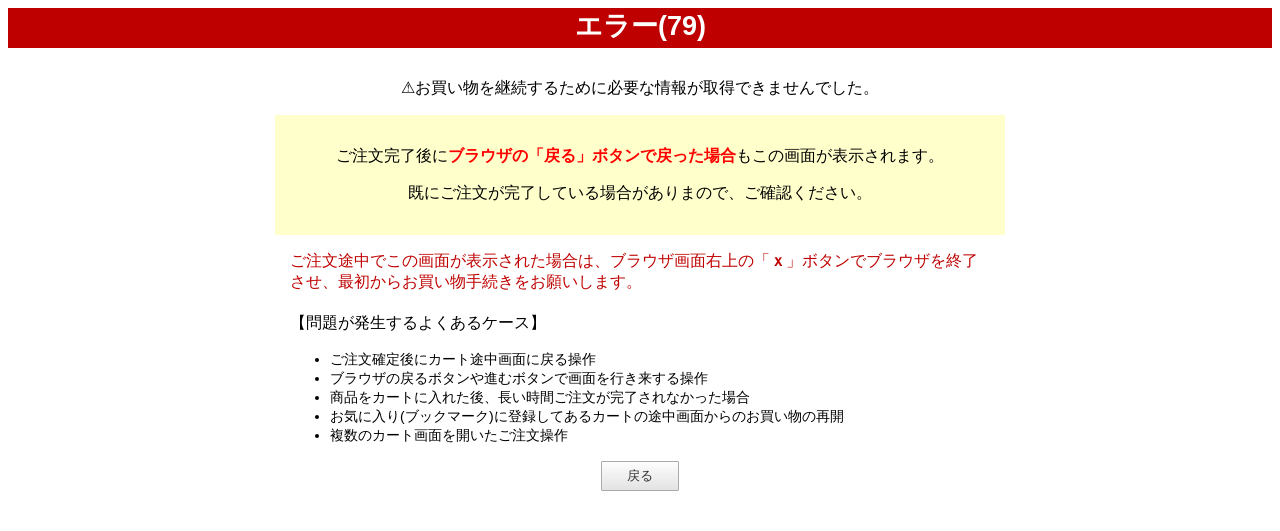

--- FILE ---
content_type: text/html
request_url: https://sv19.eshop-do.com/program/cart/09_crt_logout.php?sid=ns73352&lgcode=79
body_size: 1192
content:




<html>

<head>
<!--
***********************************************************************************************************
すべての記載事項、写真、グラフィックデザイン、プログラム、すべての商品名、サービスマーク、ロゴ等の著作権は、
I-DO COMMUNICATIONS,INC. に帰属します。無断で複製、展示、貸与等の行為は、著作権法第2条第1項および同法第10条
により禁止されています。				  Copyright(c) I-DO COMMUNICATIONS, INC. All rights reserved.
***********************************************************************************************************
// -->
<meta http-equiv="content-language" content="ja">
<meta http-equiv="Content-Type" content="text/html; charset=utf-8">
<meta name="robots" content="none">
<meta name="robots" content="noarchive">
<meta name="viewport" content="width=device-width, initial-scale=1, minimum-scale=1, maximum-scale=1, user-scalable=no">
<link type="text/css" rel="STYLESHEET" href="./css/pc_style.css">
<style>
body { font: 16px "メイリオ","ＭＳ Ｐゴシック","ヒラギノ丸ゴ ProN W4", arial, helvetica, clean, sans-serif; }
@media (min-width: 750px) {
.pc_view { display:block; }
.sm_view { display:none; }
.pc_li { display:list-item; }
.sm_li { display:none; }
}
@media (max-width: 751px) {
.pc_view { display:none; }
.sm_view { display:block;text-align:center; }
.pc_li { display:none; }
.sm_li { display:list-item; }
.err-msg { font-size:12px;text-align:center; }
}
</style>
<title>エラー</title>
</head>

<body>

<div id="err-wrapper">

	<div id="crt-err-title">
		<h1>エラー(79)</h1>
	</div>

	<p class="err-msg">⚠️お買い物を継続するために必要な情報が取得できませんでした。</p><div id="err-box">		<p class="pc_view">ご注文完了後に<span class="bold red">ブラウザの「戻る」ボタンで戻った場合</span>もこの画面が表示されます。</p>
		<p class="pc_view">既にご注文が完了している場合がありまので、ご確認ください。</p>
		<p class="sm_view"><span class="bold red">スワイプ操作で画面を行き来した場合</span>も<br>この画面が表示されます。</p>
	
	</div>
	
	<div id="err-box-sub">
		<p class="ct pc_view">ご注文途中でこの画面が表示された場合は、ブラウザ画面右上の「<b>ｘ</b>」ボタンでブラウザを終了させ、最初からお買い物手続きをお願いします。</p>
		
		<p class="case-title">【問題が発生するよくあるケース】</p>
		
		<ul>
			<li>ご注文確定後にカート途中画面に戻る操作</li>
			<li class="pc_li">ブラウザの戻るボタンや進むボタンで画面を行き来する操作</li>
			<li class="sm_li">スワイプで戻る、進むなどの操作</li>
			<li>商品をカートに入れた後、長い時間ご注文が完了されなかった場合</li>
			<li>お気に入り(ブックマーク)に登録してあるカートの途中画面からのお買い物の再開</li>
			<li>複数のカート画面を開いたご注文操作</li>
		</ul>
		
	</div>
	
			<form>
		<input type="button" value="戻る" onClick="location.href='http://www.nitto-j.com'" style="padding:5px 25px">
		</form>
	</div>

</body>

</html>



--- FILE ---
content_type: text/css
request_url: https://sv19.eshop-do.com/program/cart/css/pc_style.css
body_size: 4236
content:
/***********************************
pc_style setting
************************************/
.f-clear { clear:both; }
.red {color:#f00 !important;}
.blue { color:#00f !important; }
.brown { color:#900; }
.strong-red { color:#f00; font-weight:bold; }
.lightgray { background:#f0f0f0; }
.white { background:#fff; }
.error{ color:#c00; }
.bold, strong { font-weight:bold; }
.top5 { margin-top:5px; }
.top10 { margin-top:10px; }
.top15 { margin-top:15px; }
.top20 { margin-top:20px; }
.top30 { margin-top:30px; }
.left5 { padding-left:5px; }
.left10 { padding-left:10px; }
.left20 { padding-left:20px; }
.right10 { padding-right:10px; }
.right20 { padding-right:20px; }
.bot5 { margin-bottom:5px; }
.bot10 { margin-bottom:10px; }
.bot20 { margin-bottom:20px; }
.bot30 { margin-bottom:30px; }
.pad10 { padding:10px; }
.pad20 { padding:20px; }
.pad30 { padding:30px; }
.txt11 { font-size:11px; }
.txt12 { font-size:12px; }
.txt14 { font-size:14px; }
.txt15 { font-size:15px; }
.txt16 { font-size:16px; }
.txt18 { font-size:18px; }
.txt20 { font-size:20px; }
.t-left { text-align:left; }
.t-right { text-align:right; }
.t-center { text-align:center; }
.txt11 { font-size:11px; }
.txt14 { font-size:14px; }
.txt16 { font-size:16px; }
.w100 { width:100%; }
.f-size95 { font-size:95%; }
.f-size110 { font-size:110%; }

.pc-inline { display: inline !important; }

.btn-amzn_command { margin:2.5px 6px 0 0;border:1px solid #999;font-size:11.5px; }

#table_dlv1 { margin-top:20px;width:500px; }
#table_dlv2 { width:300px;border-collapse:collapse; }
#table_dlv2 td { border:1px solid #666; padding:0 5px; }

/***********************************
コンテンツ枠
************************************/
#main-contents { margin: 0 auto; }

/***********************************
ログイン名表示
************************************/
.greet-txt {
position:relative;
top:-3px;
left:0px;
}

/***********************************
商品リスト
************************************/
#wrapper #bkstmain { margin-top:15px; }
#wrapper #bkstmain #tbl_list_main {
margin: 0 auto;
border-collapse: collapse;
border:1px solid #999;
/* width: 95% !important; */
width:100%;
text-align: center;
}
#tbl_list_main td.title {
color:#666;
font-weight:bold;
background:#fff;
}
#list-tbl {
border-collapse:collapse;
border:1px solid #C0C0C0;
width:100%;
}
#list-tbl td {
background:#fff;
color:#000;
padding:7px;
font-size:110% !important;
}
.disp-product_name_bld {
font-weight:bold;
font-size:110%;
}

/***********************************
関連商品
************************************/
.link-waku-hr {
background: url('../img/uline.gif');height:1px;
}
.link-prd-price {
color:#933;
font-weight:bold;
}

/***********************************
複数配送リスト
************************************/
#wrapper #bkstmain #multi-send-txt {
width:95%;
margin:0 auto;
text-align:left;
}
div.guest_tbl #nickname {
background:#ffc;
}
div.guest_tbl .send-num {
background:#ffc;
text-align:center;
width:60px;
border:1px solid #999;
padding:5px;
}
div.navbt-area .warn-box {
border:2px #c00 solid;
background:#fcc;
padding:10px;
margin:30px auto;
width:300px;
}
div.mt-cont {
width:100%;
margin-bottom:20px;
display:table;
}
p.mt-msg {
padding-bottom:8px;
color:#f00;
font-size:14px;
}
div.mt-title {
display:table-cell;
padding:10px;
border:1px solid #ccc;
width:10%;
text-align:center;
vertical-align:middle;
}
div.mt-prd {
display:table-cell;
padding:10px;
border-top:1px solid #ccc;
border-right:1px solid #ccc;
border-bottom:1px solid #ccc;
width:85.1%;
text-align:left;
}
.mt-prd-name{
color:#00f;
}

/***********************************
ポイント使用欄
************************************/
.pc_point_view .ret-point {
display:inline;
}
.pc_point_view .rad-point2 {
display:inline;
}


.table-dlv3 { margin-top:20px;width:100%;border-collapse:collapse; }
.table-dlv3 th, .table-dlv3 td { border:1px solid #ccc; }

.sm_view { display: none; }

table.tbl-def1 {
border-collapse:collapse;
width:100%;
border:#ccc;
}

table.tbl-def2 {
border-collapse:collapse;
border:#ccc;
}

.pay_ttl {
background: #f0f0f0;
border-radius: 2px;
display: inline-block;
padding: 3px 8px;
margin-bottom:5px;
}

.pay_text {
width:100%;text-align:left;padding-left:15px;
}

.cdTitle { float:left; }
.cdIcon { float:right; }

/***********************************
Popup text
************************************/
.pup_txt {
/*
text-align:left;
background:#fffff0;
padding:8px;
border:1px solid #ccc;
*/
text-align:left;
padding:8px;
background:fdfdf6;
}

/***********************************
Radio Button
************************************/
#wrapper input[type="radio"] {
  width         : 18px;        /* 大きさ：横 */
  height        : 18px;        /* 大きさ：縦 */
  vertical-align: middle;         /* 並び位置   */
}
 /* --- チェックボックス直後のlabel --- */
#wrapper input[type="radio"] + label {
  font-size     : 13px;                       /* labelの文字サイズ */
  font-weight   : normal;                       /* 文字太さ   */
  border-radius : 5px;                        /* labelの角丸 */
  cursor        : pointer;                    /* カーソル設定 */
  transition    : .2s;                        /* なめらか変化 */
}
.free-radio {
margin-bottom:6px;
}

/***********************************
Button(s)
************************************/
.bt-renew {
margin-left: 2px;
border:1px solid #999;
background: #fff;
padding: 8px;
font-size: 12px;
color:#333;
}
.bt-cancel {
border:1px solid #999;
padding: 8px;
font-size: 12px;
color:#333;
}
.num-box {
width: 50px;
padding: 3px;
text-align: center;
border:1px solid #999;
border-radius:2px;
}

div.navbt-area {
text-align:center !important;
margin:20px 0;
}

div.confbt-area {
text-align:center !important;
}

#nav_bt_twidth{
margin:20px auto 10px;
}

.cart-sub {
width:100%;
margin:0 auto;
}

.cart-sub .bt-area {
margin:0 auto 10px;
padding:10px;
width:480px;
text-align:center;
border:1px solid #ccc;
}

.cart-sub .cart-sub_txt {
margin-top:8px;
text-align:left;
}

.bt-area .top-btn-next {
padding:5px 36px;
font-size:130%;
}

.oth-button {
margin:0 auto 40px;
text-align:center;
}

.tbl-bt-area { margin: 40px auto; }

.tbl-oth-button {
display:inline-block
}

.btn-continue,
.btn-top,
.btn-clear {
width:157px;
height:30px;
font-size:100%;
}

input[type="submit"],input[type="button"] {
color:#333;
}
	
.navbt-area input[type="submit"],
.navbt-area input[type="button"] {
margin:20 0 26px;
padding:5px 50px;
font-size:130%;
}
.navbt-area input[type="button"] {
padding:5px 50px;
font-size:130%;
}

.err-back {
margin: 100px 0;
width:100%;
text-align:center;
}
.err-back input[type="button"]{
padding:5px 30px;
font-size:120%;
}

.buybt-area input[type="submit"]{
margin:16px 0;
padding:8px 60px;
font-size:130%;
}

.confirm_txt {
margin-bottom:25px;
text-align:center;
font-size:11.5px;
color:#006;
}

input[type="submit"], input[type="button"],.bt-area .top-btn-next {
background: linear-gradient(#fefefe,#e3e3e3);
border: 1px solid #aaa;
border-radius: 1px;
}


.checkout-link {
cursor: pointer;
margin: 18px 0;
width: auto;
height: 50px;
font-size: 16px;
border: 1px solid #dd8726 !important;
-webkit-border-radius: 3px;
-moz-border-radius: 3px;
border-radius: 3px;
padding: 10px 20px !important;
text-decoration: none !important;
display: inline-block !important;
text-shadow: -1px -1px 0 rgba(0,0,0,0.3) !important;
font-weight: bold !important;
color: #FFFFFF !important;
background-color: #e9c030 !important;
background-image: -webkit-gradient(linear, left top, left bottom, from(#e9c030), to(#cc9900)) !important;
background-image: -webkit-linear-gradient(top, #e9c030, #cc9900) !important;
background-image: -moz-linear-gradient(top, #e9c030, #cc9900) !important;
background-image: -ms-linear-gradient(top, #e9c030, #cc9900) !important;
background-image: -o-linear-gradient(top, #e9c030, #cc9900) !important;
background-image: linear-gradient(to bottom, #e9c030, #cc9900) !important;
filter: progid:DXImageTransform.Microsoft.gradient(GradientType=0,startColorstr=#e9c030, endColorstr=#cc9900);
}


.checkout-link:hover {
background-image: -webkit-gradient(linear, left top, left bottom, from(#cc9900), to(#e9c030)) !important;
background-image: -webkit-linear-gradient(top, #cc9900, #e9c030) !important;
background-image: -moz-linear-gradient(top, #cc9900, #e9c030) !important;
background-image: -ms-linear-gradient(top, #cc9900, #e9c030) !important;
background-image: -o-linear-gradient(top, #cc9900, #e9c030) !important;
background-image: linear-gradient(to bottom, #cc9900, #e9c030) !important;
}

/***********************************
TopUp Button
************************************/
#footer .arrow {
display:none;
position:fixed;
bottom:40px;
right:44px;
width: 15px;
height: 15px;
border: 5px solid #C2C7C9;	/*背景色と合わせる*/
border-left-color: #fff;
border-top-color: #fff;
transform: rotate(45deg);
-moz-transform: rotate(45deg);
-webkit-transform: rotate(45deg);
-o-transform: rotate(45deg);
-ms-transform: rotate(45deg)
}

#footer .pagetop {
display:none;
position:fixed;
bottom:30px;
right:30px;
width: 55px;
height: 55px;
background-color: #C2C7C9;	/*背景色*/
border-radius: 5px;
-moz-border-radius: 5px;
-webkit-border-radius: 5px
}

.optop_mg { margin-top:26px; }

/***********************************
Contents
************************************/
div.fm_guest .guest_tbl dt.pc_point_view {
min-width:390px !important;
text-align:left;
}
div.fm_guest .guest_tbl dl.pc_point_view {
min-width:300px !important;
text-align:center;
}

#tbl_point {
border-collapse:collapse;
border:1px solid #999;
}
#tbl_point td {
padding:5px;
border-top:1px solid #999;
border-left:1px solid #999;
border-bottom:1px solid #999;
}

/***********************************
09_c_order_list.php
************************************/
#tbl_odlist {
margin: 0 auto;border-collapse:collapse;border: 1px solid #999;width:100%;text-align: center;
}
#toku-mark { margin:0 0 -2px 2px; }	/* （得）マーク */

/***********************************
09_psn_inpt.php
************************************/
#fm_member_pc { margin-top: 20px; }

div.fm_guest { margin-top: 24px; width:100%; }

#dispdeliv {
margin-top:26px;
display:none;
}
 
#fm_member_pc .tbl_title_waku,
div.fm_guest .tbl_title_waku {
width:100%;
height:30px;
box-sizing:border-box;
border-top:1px solid #c0c0c0;
border-left:1px solid #c0c0c0;
border-right:1px solid #c0c0c0;
border-bottom:1px solid #c0c0c0;
border-radius:4px 4px 0 0;
text-align:left;
/* display:table-cell;
vertical-align:middle; */
background: linear-gradient(#ffffff, #f0f0f0);
}

#fm_member_pc .tbl_title2_waku,
div.fm_guest .tbl_title2_waku {
padding:20px;
width:100%;
box-sizing:border-box;
border-left:1px solid #c0c0c0;
border-right:1px solid #c0c0c0;
border-bottom:1px solid #c0c0c0;
background:#fff;
text-align:left;
}

#fm_member_pc .tbl_title_waku div.title,
div.fm_guest .tbl_title_waku div.title {
padding:5px 0 0 8px;
color:#666;
font-weight:bold;
}

#fm_member_pc .tbl_title_waku div.info {
float:right;
margin:5px 5px 0 0;
width:380px;
text-align:right;
display:table-cell;
vertical-align:middle;
}

/*************************
LOGIN
*************************/
#fm_member_pc .inputId,
#fm_member_pc .inputPs {
margin:2px 0 8px;
border:1px solid #c8c8c8;
padding:7px;
background:#fdfec3;
ime-mode:disabled;
}
#fm_member_pc .inputId { width:350px; }
#fm_member_pc .inputPs { width:200px; margin-right:10px; }

#fm_member_pc .btn-login,
#fm_member_pc .btn-chose {
padding: 3px 10px;
font-size:100%;
}

#fm_member_pc .end_waku_tbl div#join_bt {
margin-top:5px;
width:170px;
color:#fff;
padding:3px 6px;
text-align:right;
background:#1B1B51 url(../img/join_icon.png) no-repeat 6px 3px;
border-radius:2px;
}

#fm_member_pc .end_waku_tbl div#join_plate a:hover {
text-decoration:none;
}



div.fm_guest h3.ttl {
font-size:17px;
font-weight:normal;
border-bottom:1px solid #dcdcdc;
padding:0 0 8px 0;
margin:0;
}

div.fm_guest h3.ttl_sm {
display:none;
}

#fm_member_pc .end_waku_tbl {
background:#f0f0f0;
padding:20px;
border-left:1px solid #c0c0c0;
border-right:1px solid #c0c0c0;
border-bottom:1px solid #c0c0c0;
border-radius:0 0 4px 4px;
text-align:left;
}

div.fm_guest .guest_tbl,
div.fm_guest .guest_tbl_mid {
width:100% !important;
box-sizing:border-box;
padding:30px 20px;
border-left:1px solid #c0c0c0;
border-right:1px solid #c0c0c0;
border-bottom:1px solid #c0c0c0;
font-size:13px;
}

div.fm_guest .guest_tbl {
border-radius:0 0 4px 4px;
}

div.fm_guest .input_label {
color:#333;
border-radius:4px;
background:#FEDEF2;
font-size:12px;
padding:0 5px;
margin-left:5px;
}

div.fm_guest .cart_info {
text-align:left;
margin-bottom:20px;
color:#03c;
}

div.fm_guest .guest_tbl dl,
div.fm_guest .guest_tbl_mid dl {
display:table;
padding:5px 0;
margin:0;
}

div.fm_guest .guest_tbl dl dt,
div.fm_guest .guest_tbl_mid dl dt {
/* min-width:180px; */
width:180px;
text-align:left;
display:table-cell;
vertical-align:middle;
}

div.fm_guest .guest_tbl dl dd,
div.fm_guest .guest_tbl_mid dl dd {
float:left;
width:560px !important;
display:table-cell;
text-align:left;
word-wrap: break-word;
}

div.fm_guest .guest_tbl ul,
div.fm_guest .guest_tbl_mid ul {
margin:0;
padding:0;
}

div.fm_guest .guest_tbl li,
div.fm_guest .guest_tbl_mid li {
list-style-type:none;
}

/* INPUT SIZE */
div.fm_guest .inputXS {
width:40px;
border:1px solid #c8c8c8;
padding:10px 7px;
}

div.fm_guest .inputSS {
width:80px;
border:1px solid #c8c8c8;
padding:10px 7px;
}

div.fm_guest .inputS {
width:100px;
border:1px solid #c8c8c8;
padding:10px 7px;
}

div.fm_guest .inputS2 {
width:110px;
border:1px solid #c8c8c8;
padding:10px 7px;
}

div.fm_guest .inputM{
width:210px;
border:solid 1px #c8c8c8;
padding:10px 7px;
}

div.fm_guest .inputL {
width:300px;
border:1px solid #c8c8c8;
padding:10px 7px;
}

div.fm_guest .inputLL {
width:500px;
border:1px solid #c8c8c8;
padding:10px 7px;
}

div.fm_guest .inputL10 {
width:300px;
border:1px solid #c8c8c8;
padding:10px 7px;
margin-top:10px;
}

div.fm_guest .inputMAX {
width:550px;
border:1px solid #c8c8c8;
padding:10px 7px;
} 

div.fm_guest .inputFree {
width:550px;
height:100px;
border:1px solid #c8c8c8;
padding:5px 7px;
}

div.fm_guest .inputAD1, div.fm_guest .inputAD2 {
border:1px solid #c8c8c8;
padding:5px 7px;
height:40px;
}

div.fm_guest .mb5 {
margin-bottom:5px !important;
}

div.fm_guest .mr8  {
margin-right:8px;
}

div.fm_guest .mt10 {
margin-top:10px;
}

div.fm_guest .mt20 {
margin-top:20;
}

div.fm_guest .pat20 {
padding-top:20px;
}

div.fm_guest .qs {
padding:0 7px;
width:8px;
color:#fff;
background:#666;
border-radius:3px;
margin-left:5px;
}

div.fm_guest .qs a {
color:#FFF;
text-decoration:none;
}

.infomem a:hover .memtxt,
.infopt a:hover .pttxt,
.infowari a:hover .waritxt {
border: 2px solid #756f64 !important;
background-color: #fdfdf6 !important;
/*
color:#FFF;
text-decoration:none;
background-color: #FFFFFF !important;
border-radius: 5px;
-webkit-border-radius: 5px;
-moz-border-radius: 5px;
-webkit-box-shadow: 0px 0px 5px rgba(51,51,51,0.5);
*/
}

div.fm_guest .qs:hover {
background:#FF9000;
}

div.fm_guest hr.line_bottom {
height:1px;
border:none;
border-top:1px solid #dcdcdc;
}

#p-policy {
width:100%;
height:250px;
padding:6px;
font-size:12px;
}

.free-area {
width:100%;
text-align:right !important;
}
.free-area img {padding:3px;}

.error-stock { width:100%; }
.error-stock .cont { 
width:500px;
padding:16px;
margin:20px auto;
font-size:16px !important;
color:#ff3535;
font-weight:bold;
text-align:center;
line-height:2.5;
border-radius:2px;
border:1px solid #aaa;
}

/***********************************
ボタンhover setting 20190122追加
************************************/
input[type="submit"]:hover, input[type="button"]:hover, .bt-area .top-btn-next:hover {
background: linear-gradient(#ffffff,#efefef);
border: 1px solid #aaa;
border-radius: 1px;
cursor:pointer;
}

/* 返品条件を確認するbutton */
button#btn {cursor:pointer;}

/* 見積書ボタン */
#estimate-bt_area {
width: 100%;
margin: 16px auto;
text-align: center;
}

#estimate-bt_area .estimate-bt {
padding: 7px 15px;
border: 2px solid #333;
background: #fff;
color:#333;
}

/***********************************
クレジットカード決済画面へ進む 20190123　レスポンシブ追加
************************************/
@media (max-width: 749px) {
.checkout-link { width: 96%; }
}

/********************
致命的エラー画面用
********************/
#err-wrapper {
margin:0;
width:100%;
text-align:center;
}
#crt-err-title {
margin:0;
width:100%;
text-align:center;
background:#bf0000;
}

@media (min-width: 750px) {
	#crt-err-title {
		height:40px;
	}
	#crt-err-title h1 {
		color:#fff;
		font-size:170%;
	}
	.err-msg {
		margin-top:30px;
	}
	#err-box {
		margin:0 auto;
		background:#ffc;
		width:700px;
		padding:15px;
	}
	#err-box-sub {
		text-align:left;
		margin:15px auto;
		width:700px;
	}
	.case-title {
		text-align:left;
		margin-top:20px;
	}
	#err-box-sub p.ct {
		color:#bf0000;
	}
	#err-box-sub li {
		color:#000;
		font-size:88%;
	}
}
@media (max-width: 749px) {
	#crt-err-title {
		height:32px;
	}
	#crt-err-title h1 {
		color:#fff;
		font-size:120%;
	}
	.err-msg {
		margin-top:8px;
		text-align:left;
	}
	#err-box {
		margin:0 auto;
		background:#ffc;
		width:95%;
		padding:5px;
		text-align:left;
	}
	.case-title {
		width:100%;
		text-align:center;
		
	}
	ul { padding:0 15px 0; }
	#err-box-sub {
		text-align:left;
		margin:15px auto;
		width:100%;
	}
	#err-box-sub p.ct {
		color:#bf0000;
	}
	#err-box-sub li {
		color:#000;
		font-size:88%;
	}
}

/***********************
Amazon Pay CV2
***********************/
.amzn-logout_area {
text-align:center;
}

.alcohol-txt_area {
	text-align:center;font-size:15px;margin:15px 0px 25px;padding:7px 0;border:1px solid #ccc;
}